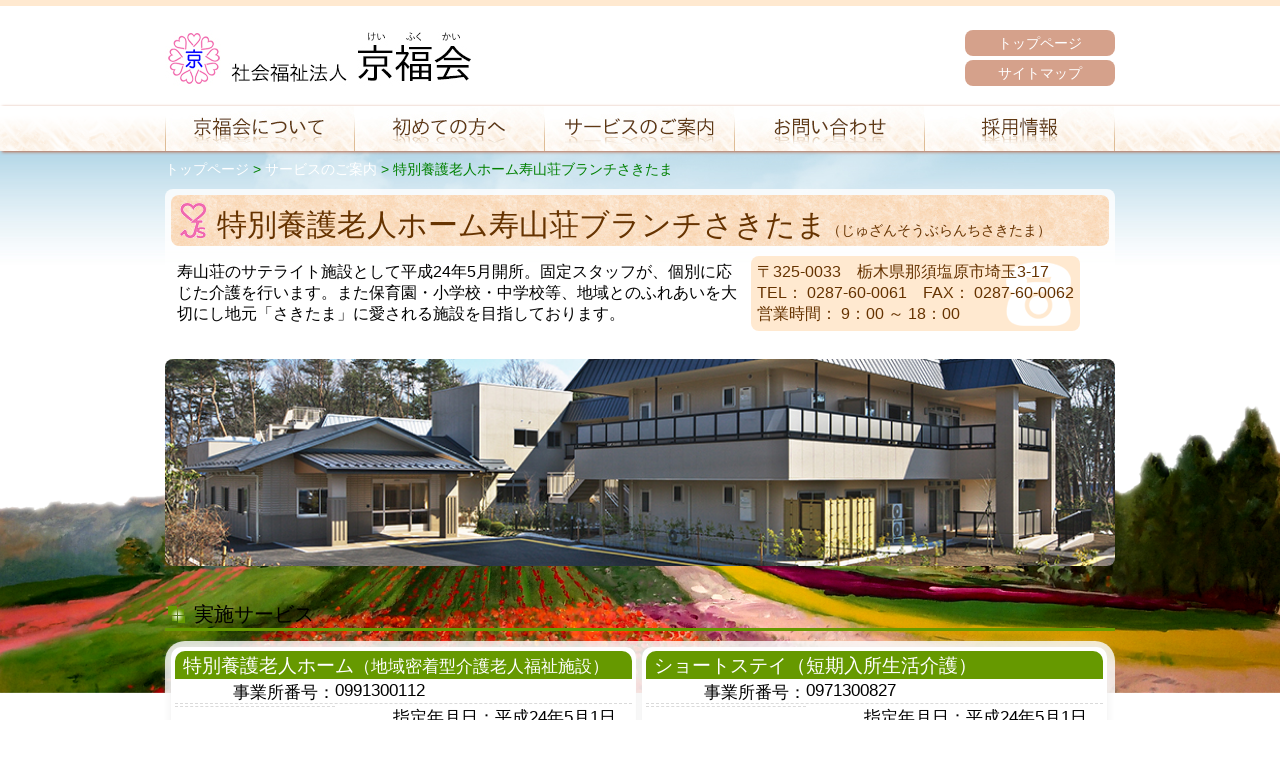

--- FILE ---
content_type: text/html
request_url: https://keifukukai.com/juzansou_b_sakitama.html
body_size: 9324
content:
<!DOCTYPE html>
<html lang="ja">

<head>
<meta http-equiv="Cache-Control" content="no-cache">
<meta http-equiv="Pragma" content="no-cache">
<meta http-equiv="Expires" content="0">
<meta charset="UTF-8">
<meta name="keywords" content="社会福祉法人,京福会,那須塩原市,黒磯,介護,特別養護老人ホーム,ショートステイ">
<meta content="寿山荘サテライト施設として平成２４年５月地域密着型特別養護老人ホーム・ユニットケア（入居定員２９名・ショート１０名）を開所。" name="description">
<title>社会福祉法人　京福会 - 特別養護老人ホーム寿山荘ブランチさきたま</title>
<link rel="canonical" href="https://www.keifukukai.com/juzansou_b_sakitama.html">
<link rel="stylesheet" href="https://use.fontawesome.com/releases/v5.15.4/css/all.css">
<script type="text/javascript" src="js/jquery-1.8.1.min.js"></script>
<script type="text/javascript" src="js/pageup.js"></script>
<script type="text/javascript" src="js/smart-crossfade.js"></script>
<link href="css/base.css" rel="stylesheet" type="text/css">
<link href="css/menu.css" rel="stylesheet" type="text/css">
<link href="css/jigyousyo.css" rel="stylesheet" type="text/css">
<script>
  (function(i,s,o,g,r,a,m){i['GoogleAnalyticsObject']=r;i[r]=i[r]||function(){
  (i[r].q=i[r].q||[]).push(arguments)},i[r].l=1*new Date();a=s.createElement(o),
  m=s.getElementsByTagName(o)[0];a.async=1;a.src=g;m.parentNode.insertBefore(a,m)
  })(window,document,'script','https://www.google-analytics.com/analytics.js','ga');

  ga('create', 'UA-77391505-1', 'auto');
  ga('send', 'pageview');

</script>
</head>

<body>
<div id="wrap">
<div id="bgwrap">

<div class="headline"></div>

<div id="header_body">
<div class="headerbody">
	<div class="headerlogo">
		<a href="index.html">
		<img alt="社会福祉法人京福会" src="images/keifukukai_logo.jpg"></a></div>
	<div class="headermenu">
		<div class="link_btn"><a href="index.html">トップページ</a></div><br>
		<div class="btn_clr"></div>
		<div class="link_btn"><a href="sitemap.html">サイトマップ</a></div>
	</div>
</div>
</div>

<div class="menu_bg1">
<div class="menu_bg2">
<ul class="menulist">
<li><a href="about.html" title="京福会について"><img alt="京福会について" src="images/menu1_off.jpg"></a></li>
<li><a href="beginners_guide.html" title="初めての方へ"><img alt="初めての方へ" src="images/menu2_off.jpg"></a></li>
<li><a href="service_guide.html" title="サービスのご案内"><img alt="サービスのご案内" src="images/menu3_off.jpg"></a></li>
<li><a href="https://www.keifukukai.com/contact.html" title="お問い合わせ"><img alt="お問い合わせ" src="images/menu4_off.jpg"></a></li>
<li><a href="cgi/s_data/s_data/" title="採用情報"><img alt="採用情報" src="images/menu5_off.jpg"></a></li>
</ul>
</div>
</div>

<div class="navi_text">
<a href="index.html" class="case1">トップページ</a>&nbsp;<span class="footer_text_line">&gt;</span>&nbsp;<a href="service_guide.html" class="case1">サービスのご案内</a>&nbsp;<span class="footer_text_line">&gt;</span>&nbsp;特別養護老人ホーム寿山荘ブランチさきたま
</div>
</div>

<div class="j_title_bd">
	<div class="j_title">
			<img alt="ロゴ" src="images/service_guide/jigyousyo/juzansou_b_sakitma/j_logo.gif" class="icon_h1"><h1>特別養護老人ホーム寿山荘ブランチさきたま</h1><span class="rb">（じゅざんそうぶらんちさきたま）</span>
	</div>
	<div class="j_title_left">
		寿山荘のサテライト施設として平成24年5月開所。固定スタッフが、個別に応じた介護を行います。また保育園・小学校・中学校等、地域とのふれあいを大切にし地元「さきたま」に愛される施設を目指しております。
	</div>
	<div class="j_title_right">
		〒325-0033　栃木県那須塩原市埼玉3-17<br>
		TEL： 
		0287-60-0061　FAX： 0287-60-0062<br>
		営業時間： 9：00 ～ 18：00
	</div>
</div>

<div class="j_pict_bd">
	<img alt="特別養護老人ホーム寿山荘ブランチさきたま" src="images/service_guide/jigyousyo/juzansou_b_sakitma/j_pict1.jpg">
</div>


<div class="s_title">
	<img alt="" src="images/service_guide/jigyousyo/icon1.gif" class="icon_h2">実施サービス
</div>






<div class="main_body">
	<div class="service_l">
		<div class="service_name">特別養護老人ホーム<span style="font-size: 17px;">（地域密着型介護老人福祉施設）</span></div>
		<div class="service_body1">事業所番号：</div><div class="service_body2">0991300112</div>
		<div class="service_body1">指定年月日：</div><div class="service_body2">平成24年5月1日</div>
		<div class="service_body1">直通電話番号：</div><div class="service_body2">0287-60-0061</div>
		<div class="service_body1">利用定員：</div><div class="service_body2">29名</div>
		<div class="dl_body">
		料金表<a href="pdf/juzansou_b_sakitama/ty_juzansou_b_sakitama_charge.pdf" target="_blank">PDF <i class="far fa-file-pdf"></i></a><br>
		入居申込書<a href="pdf/juzansou_b_sakitama/ty_juzansou_b_sakitama_nyuukyomoushikomi.pdf" target="_blank">PDF <i class="far fa-file-pdf"></i></a><br>
		介護支援専門員意見書<a href="pdf/juzansou_b_sakitama/ty_juzansou_b_sakitama_ikensyo.pdf" target="_blank">PDF <i class="far fa-file-pdf"></i></a><br>
		運営規程<a href="pdf/juzansou_b_sakitama/ty_juzansou_b_sakitama_uneikitei.pdf" target="_blank">PDF <i class="far fa-file-pdf"></i>	</a><br>
		重要事項説明書<a href="pdf/juzansou_b_sakitama/ty_juzansou_b_sakitama_juuyoujikou_setsumeisyo.pdf" target="_blank">PDF <i class="far fa-file-pdf"></i></a>
		</div>
	</div>
	<div class="service_r">
		<div class="service_name">ショートステイ（短期入所生活介護）</div>
		<div class="service_body1">事業所番号：</div><div class="service_body2">0971300827</div>
		<div class="service_body1">指定年月日：</div><div class="service_body2">平成24年5月1日</div>
		<div class="service_body1">直通電話番号：</div><div class="service_body2">0287-60-0061</div>
		<div class="service_body1">利用定員：</div><div class="service_body2">10名</div>
		<div class="service_body1">サービス実施区域：</div><div class="service_body2">那須塩原市・那須町・大田原市</div>
		<div class="dl_body">
		料金表<a href="pdf/juzansou_b_sakitama/ty_juzansou_b_sakitama_short_charge.pdf" target="_blank">PDF <i class="far fa-file-pdf"></i></a><br>
		運営規程<a href="pdf/juzansou_b_sakitama/ty_juzansou_b_sakitama_short_uneikitei.pdf" target="_blank">PDF <i class="far fa-file-pdf"></i></a><br>
		重要事項説明書<a href="pdf/juzansou_b_sakitama/ty_juzansou_b_sakitama_juuyoujikou_setsumeisyo_short.pdf" target="_blank">PDF <i class="far fa-file-pdf"></i></a>
		</div>
	</div>
	<div class="service_clr"></div>

	<div class="google_cal" id="scal">
	<iframe src="https://calendar.google.com/calendar/embed?height=600&wkst=1&bgcolor=%23ffffff&ctz=Asia%2FTokyo&title=%E7%89%B9%E5%88%A5%E9%A4%8A%E8%AD%B7%E8%80%81%E4%BA%BA%E3%83%9B%E3%83%BC%E3%83%A0%E5%AF%BF%E5%B1%B1%E8%8D%98%E3%83%96%E3%83%A9%E3%83%B3%E3%83%81%E3%81%95%E3%81%8D%E3%81%9F%E3%81%BE%E3%80%80%E7%A9%BA%E5%AE%A4%E7%8A%B6%E6%B3%81&src=NzI0Mjc1NGU3NWUxNjg1NWY0YmM0NjkwMDRmMzdjNzM4Y2ZiODY2OWMwZmYwYTRlMzEzNjJjMTA4MGFlN2ZhMkBncm91cC5jYWxlbmRhci5nb29nbGUuY29t&src=MmIyZTI1NGU1YTg2MDI5MDg0ZTNkZGE1YjU0NjZhNjc4OGUzZjI2YmI3YzlmODI4YmQ3ZjU0MGUyNTYzZDE0MkBncm91cC5jYWxlbmRhci5nb29nbGUuY29t&src=NjQwMWVmYTRiNDBiOTI2NjcxNDRkN2YxY2EyMGU3M2FkMmY2ZTUxMDlkYzcxZmE4ZmI2Yjc5ZmFjYjNhZDczYkBncm91cC5jYWxlbmRhci5nb29nbGUuY29t&color=%237CB342&color=%23009688&color=%233F51B5"style="border:0px;" width="800" height="600" frameborder="0"scrolling="no"></iframe>
	</div>

	<div class="service_clr"></div>
	
	<div class="j_pict_bd_left">
	<img src="images/service_guide/jigyousyo/juzansou_b_sakitma/j_pict2.jpg" alt="特別養護老人ホーム寿山荘ブランチさきたま"><br>
	<img alt="特別養護老人ホーム寿山荘ブランチさきたま" src="images/service_guide/jigyousyo/juzansou_b_sakitma/j_pict3.jpg"></div>

	<div class="j_pict_bd_right"><iframe src="https://www.google.com/maps/embed?pb=!1m18!1m12!1m3!1d7580.295430996242!2d140.02478963297204!3d36.983029890226526!2m3!1f0!2f0!3f0!3m2!1i1024!2i768!4f13.1!3m3!1m2!1s0x0000000000000000%3A0x44f906b16b5c5889!2z5a-_5bGx6I2Y44OW44Op44Oz44OB44GV44GN44Gf44G-!5e0!3m2!1sja!2sjp!4v1438668349967" title="施設マップ"></iframe></div>

	<div class="service_clr"></div>

	<div class="mess">お問い合わせ・ご見学など、いつでも対応させていただきます。<br>どうぞお気軽にお越しください。</div>
</div>

<p id="pagetop"><a href="#wrap">TOPへ戻る</a></p>
<div class="sp"></div>

<div class="footer_wrap">
<div class="footer">
	<div class="footer_copy">
	<span  class="link_btn_copy">&copy;社会福祉法人 京福会</span>
	<div class="link_btn_u"><a href="index.html">トップページ</a></div>
	<div class="link_btn_u"><a href="https://www.keifukukai.com/contact.html">お問い合わせ</a></div>
	<div class="link_btn_u"><a href="privacypolicy.html">個人情報保護に関する取り組みについて</a></div>
	</div>
</div>
</div>
</div>
</body>

</html>


--- FILE ---
content_type: text/css
request_url: https://keifukukai.com/css/base.css
body_size: 3806
content:
* {
	box-sizing: border-box;
}

html {
	height: 100%;
	overflow-y:scroll;
}
body {
	height: 100%;
	min-height: 100%;
	margin: 0px;
	font-family: "Lucida Grande", "Hiragino Kaku Gothic ProN", "ヒラギノ角ゴ ProN W3", Meiryo, メイリオ, sans-serif;
	font-size: 17px;
	background:
		url('../images/bg1.png') center bottom no-repeat,
		url('../images/top/top_bn2.jpg') center top no-repeat;
	background-size: 100%;
	background-attachment: fixed;
	position:relative;
	-webkit-text-size-adjust: 100%;
}

.ori {
/*	margin-top: -2px;*/
	background-image: url('abc.gif');
}

#wrap {
	height: 100%;
	min-height:100%;
    height: auto !important;
	position:relative;
	margin: 0 auto -42px;
}
#bgwrap {
	border-bottom:20px;
	width: 100%;
	min-width: 950px;
}

.headline {
	width: 100%;
	min-width: 950px;
	height: 6px;
	background-color: #FFE9D0;
/*	margin-bottom: 4px;*/
}

#header_body {
	width:100%;
	background:#fff;
}

.headerbody {
	margin: 0px auto 0px auto;
	width: 950px;
	height: 100px;
	text-align:center;
	padding-bottom:20px;
}
.headerlogo {
	width: 400px;
	height: 56px;
	margin-top: 24px;
	text-align:left;
	float: left;
}
.headermenu {
	width: 550px;
	float: left;
	text-align: right;
	margin-top: 24px;
	height: 56px;
}
.sp {
	width: 100%;
	height: 90px;
}
.footer_wrap {
	width: 100%;
	height: 24px;
	position: absolute;
	bottom: 0;
	background-color: #FFF;
}
.footer {
	width: 950px;
	height: 24px;
	margin: 0px auto 0px auto;
	background-color: #FFF;
	text-align: right;
}
.footer_copy {
	font-size: 12px;
}
/*
.footer_text_line {
	color: #C0C0C0;
}
*/
a {
	color: #000000;
	text-decoration: none;
}
a:hover {
	color: #990000;
	text-decoration: underline;
}
img {
	border-width: 0px;
}
.navi_text {
	margin:0 auto;
	width: 950px;
	color:#008000;
	font-size: 14px;
}

.navi_text a {
	color:#fff !important;
}

a.case1 {
	color: #808080;
	text-decoration: none;
}
a.case1:hover {
	text-decoration: underline;
	color: #800000;
}
.c_title {
	margin:20px auto;
	width: 950px;
/*	height: 36px;*/
/*	background-color: #FFD9B3;*/
	background-color: #008000;
	font-size: 20px;
	padding: 6px 0px 6px 14px;
/*	box-sizing: border-box;*/
/*	color: #800000;*/
	color:#ffffff;
/*	border-left: 8px solid #FFBA75;*/
	border-left: 5px solid #7FBF7F;
	border-radius: 20px;
}

.link_btn {
	position:relative;
	width: 150px;
	height: 26px;
	float: right;
	font-size: 14px;
	line-height: 26px;
}
.link_btn_u {
	position:relative;
	line-height: 18px;
	float: left;
	margin-left: 4px;
}
.link_btn_copy {
	border-radius: 8px;
	padding: 0px 10px 0px 10px;
	float: right;
	margin-left: 4px;
	text-align: center;
	box-sizing: border-box;
	-moz-box-sizing: border-box;
	-webkit-box-sizing: border-box;
	behavior: url("./pie/PIE.htc");
}
.link_btn a {
	display:block;
	width: 150px;
	height: 26px;
	color: #FFFFFF;
	text-align: center;
	background-color: #D5A18B;
	text-decoration: none;
	border-radius: 8px;
	-webkit-border-radius: 8px;
	-moz-border-radius: 8px;
	behavior: url("./pie/PIE.htc");
}
.link_btn a:hover {
	background-color: #BE5122;
	color: #FFFFFF;
	text-decoration: none;
}
.link_btn_u a {
	display:block;
	padding: 0px 10px 0px 10px;
	color: #FFFFFF;
	text-align: center;
	background-color: #D5A18B;
	text-decoration: none;
	border-radius: 8px;
	-webkit-border-radius: 8px;
	-moz-border-radius: 8px;
	behavior: url("./pie/PIE.htc");
}
.link_btn_u a:hover {
	background-color: #BE5122;
	color: #FFFFFF;
	text-decoration: none;
}

.btn_clr {
	height: 4px;
	clear: both;
}

/* ページアップ */
#pagetop{
	position: fixed;
	bottom: 24px;
	right: 14px;
	z-index:1000;
}
#pagetop a{
	font-size:12px;
	color:#fff;
	text-decoration:none;
	width:100px;
	padding:10px 0;
	display:block;
	text-align:center;
	background:#004F00;
	border-radius: 8px;
	-webkit-border-radius: 8px;
	-moz-border-radius: 8px;
}

--- FILE ---
content_type: text/css
request_url: https://keifukukai.com/css/menu.css
body_size: 847
content:
.menu_bg1 {
	position:relative;
	width: 100%;
	min-width: 950px;
	height: 45px;
/*	margin-top: 20px;*/
	margin-bottom: 10px;
	background-image: url('../images/menu_bg.gif');
	background-repeat: repeat-x;
	box-shadow: 2px 1px 3px #BE6B49;

	-webkit-box-shadow: 2px 1px 3px rgb(190, 106, 73);
	-moz-box-shadow: 2px 1px 3px rgb(190, 106, 73);
	-ms-box-shadow: 2px 1px 3px rgb(190, 106, 73);
	box-shadow: 2px 1px 3px rgb(190, 106, 73);
	filter: progid:DXImageTransform.Microsoft.Shadow(color=#be6a49, direction=116, strength=1);
	-ms-filter: "progid:DXImageTransform.Microsoft.Shadow(color=#be6a49, direction=116, strength=1)";
}

.menu_bg2 {
	margin: 0px auto;
	width: 950px;
/*	height: 45px;*/
}
.menu_box {
	width: 190px;
	height: 45px;
	float: left;
}

ul.menulist {
	margin:0;
	padding:0;
}

ul.menulist li {
	float:left;
	list-style:none;
}



--- FILE ---
content_type: text/css
request_url: https://keifukukai.com/css/jigyousyo.css
body_size: 6321
content:
	* {
	box-sizing: border-box;
	-moz-box-sizing: border-box;
	-webkit-box-sizing: border-box;
}

.main_body {
	border-radius: 20px;
	padding: 6px;
	width: 950px;
	height: auto;
	margin: 0px auto 0px auto;
	background-color: rgba(255,255,255,0.8)!important;
	background-color: #FFFFFF;
}

.pict_km {
	border-radius: 8px;
    -webkit-border-radius: 8px;
    -moz-border-radius: 8px;
}

.j_title_bd {
	border-radius: 8px;
	margin: 10px auto 10px auto;
	width: 950px;
	height: 160px;
	font-size: 20px;
	padding: 6px;
	color: #000000;
	background-color: rgba(255,255,255,0.8)!important;
	background-color: #FFFFFF;
}

.j_title {
	display:block;
	border-radius: 8px;
	margin-bottom: 10px;
	width: auto;
	padding-top: 4px;
	padding-left: 4px;
	color: #663300;
	background-image: url('../images/service_guide/jigyousyo/j_title_bg.jpg');
}

h1 {
	display: inline;
	font-weight: normal;
	font-size: 30px;
}


.j_title_left {
	width: 580px;
	padding:6px;
	font-size: 16px;
	color: #000;
	float: left;
}

.j_title_right {
	border-radius: 8px;
	padding: 6px;
	font-size: 16px;
	color: #663300;
	float: left;
	background-color: #FFE9D0;
	background-image: url('../images/service_guide/jigyousyo/tel_bk.gif');
	background-repeat: no-repeat;
	background-position: right;
}

.s_title {
	margin: 30px auto 10px auto;
	width: 950px;
	font-size: 20px;
	border-bottom-style: solid;
	border-bottom-width: 3px;
	border-bottom-color: #669900;
}

.icon_h1 {
	vertical-align: -7px;
	margin-right: 4px;
}

.icon_h2 {
	vertical-align: middle;
	margin-right: 4px;
}

.icon_h3 {
	vertical-align: -4px;
	margin-right: 4px;
}


.rb {
	font-size: 14px;
}


.j_pict_bd {
	margin: 0px auto;
	width: 950px;
/*	height: 216px;*/
/*	padding: 6px;*/
/*	border-radius: 8px;*/
/*	background-color: rgba(255,255,255,0.8)!important;*/
/*	background-color: #FFF;*/
}
.j_pict_bd img {
	width:100%;
	border-radius: 8px;
}
.j_pict_bd2 {
	margin: 0px auto 0px auto;
	width: 920px;
	height: 200px;
}

.j_pict_bd_left {
	display:inline-block;
	margin-right: 10px;
	width: 460px;
}
.j_pict_bd_right {
	display:inline-block;
	width: 460px;
	vertical-align:top;
}
.j_pict_bd_right iframe {
	margin:0 auto;
	width:100%;
	border:0;
	padding:0;
}
.j_pict_bd_left img {
	width:100%;
	border-radius: 8px;
}
.service_l {
	margin-right: 6px;
	box-shadow: 0px 0px 10px #EEEEEE;
/*	border: 1px solid #99E700;*/
	border-radius: 10px;
	padding: 4px;
	width: 465px;
/*	height: 280px;*/
	float: left;
	background-color: #FFFFFF;
}
.service_r {
	box-shadow: 0px 0px 10px #EEEEEE;
/*	border: 1px solid #99E700;*/
	border-radius: 10px;
	padding: 4px;
	width: 465px;
/*	height: 280px;*/
	float: left;
/*	margin-left: 15px;*/
	background-color: #FFFFFF;
}
.service_all {
	margin:0 auto;
	box-shadow: 0px 0px 10px #EEEEEE;
/*	border: 1px solid #99E700;*/
	border-radius: 10px;
	padding: 4px;
	width: 936px;
	background-color: #FFFFFF;
}
.dl_body {
	font-size:16px;
	padding:6px;
	text-align:right;
}
.service_name {
	border-radius: 10px 10px 0px 0px;
	font-size: 19px;
	background-color: #669900;
	padding-left: 8px;
	padding-top: 2px;
	color: #FFF;
/*	margin-bottom: 4px;*/
}
.service_body1 {
	width: 160px;
	text-align: right;
/*	margin-bottom: 4px;*/
	padding:2px 0px;
	border-bottom: 1px #DADADA dashed;
	float: left;
}
.service_body2 {
/*	width: 270px;*/
	width:auto;
/*	margin-bottom: 4px;*/
	padding:2px 0px;
	border-bottom: 1px #DADADA dashed;
/*	float: left;*/
}
.service_body3 {
	width: auto;
/*	margin-bottom: 4px;*/
	padding:2px 0px;
}
.service_body4 {
	width: 430px;
	height: 58px;
/*	margin-bottom: 4px;*/
	padding:2px 0px;
}
.service_body5 {
	position:relative;
	width: 430px;
	height: 55px;
/*	margin-bottom: 4px;*/
	padding:2px 0px;
}
.service_body6 {
	width: auto;
/*	margin-bottom: 4px;*/
	padding:2px 0px;
	border-bottom: 1px #DADADA dashed;
}
.service_body7 {
	display:block;
	width: 100%;
/*	margin-bottom: 4px;*/
	padding:2px 6px;
	border-bottom: 1px #DADADA dashed;
}

.cls {
	clear: both;
}
.service_clr {
	clear: both;
	height: 10px;
}


.google_cal {
	margin-top: 10px;
	margin-bottom: 10px;
	text-align: center;
	color: #FFF;
}

.google_cal iframe {
	width:100%;
}

.mess {
	margin-top: 10px;
	margin-bottom: 10px;
	text-align: center;
	color: #FFF;
	padding: 6px;
	border-radius: 8px;
	background-color: #FF3300;
}
.mess2 {
	margin-bottom: 10px;
	text-align: center;
	color: #365200;
	padding: 6px;
	border-radius: 8px;
	background-color: #FFF;
}

.mymap {
	margin: 0px auto 0px auto;
	width: 450px;
}

.pdf_link, .pdf_link3, .pdf_link4 {
	width:50%;
	float: left;
/*	margin-left: 8px;*/
	padding:4px 2px;
}
.pdf_link2 {
	width:100%;
	padding:4px 2px;
	float: left;
}
.pdf_link5 {
	width:50%;
	text-align:center;
	padding:6px 0px;
	float: left;
}

.link_bt {
	float: right;
	margin-top: 16px;
	margin-right: 8px;
}
.pdf_link5 img {
	width:450px;
	border:0px solid #669900;
	border-radius:6px;
}
.pdf_link a {
	display:block;
/*	width: 156px;*/
/*	width:100%;*/
/*	padding: 0px 6px 0px 6px;*/
	color: #FFFFFF;
	text-align: center;
	background-color: #365200;
	text-decoration: none;
	border-radius: 8px;
/*	float: right;*/
}
.dl_body a {
	display:inline-block;
	margin-top:4px;
	margin-left:10px;
	padding: 0px 20px;
	color: #FFFFFF;
	text-align: center;
	background-color: #669900;
	text-decoration: none;
	border-radius: 20px;
}
.dl_body a:hover {
	background-color: #365200;
}

.pdf_link2 a {
	display:block;
/*	padding: 0px 6px 0px 6px;*/
	color: #FFFFFF;
	text-align: center;
	background-color: #365200;
	text-decoration: none;
	border-radius: 8px;
}

.pdf_link3 a {
	display:block;
/*	width: 248px;*/
/*	padding: 0px 6px 0px 6px;*/
	color: #FFFFFF;
	text-align: center;
	background-color: #365200;
	text-decoration: none;
	border-radius: 8px;
}

.pdf_link a:hover,
.pdf_link2 a:hover,
.pdf_link3 a:hover,
.pdf_link4 a:hover {
	background-color: #669900;
	color: #FFFFFF;
	text-decoration: none;
}

.link_bt a {
	width: 250px;
	padding: 0px 6px 0px 6px;
	color: #FFFFFF;
	text-align: center;
	font-size: 17px;
	background-color: #77120f;
	border-radius: 8px;
	text-decoration: none;
}

.link_bt a:hover {
	background-color: #BE5122;
	color: #FFFFFF;
	text-decoration: none;
}

.pdf_clr {
	clear: both;
	height: 8px;
}

iframe{
	border: 0px;
	overflow:hidden;
	width:450px;
	height:410px;
}

.panf-img {
	text-align: center;
}
.panf-img img {
	width: 300px;
}


--- FILE ---
content_type: application/javascript
request_url: https://keifukukai.com/js/pageup.js
body_size: 496
content:
$(function() {
	var topBtn = $('#pagetop');	
	topBtn.hide();
	$(window).on('load scroll', function(){
		if ($(this).scrollTop() > 100) {
			topBtn.fadeIn();
		} else {
			topBtn.fadeOut();
		}
	});
});

$(function(){
	$('a[href^=#]').click(function(){
		var speed = 500;
		var href= $(this).attr("href");
		var target = $(href == "#" || href == "" ? 'html' : href);
		var position = target.offset().top;
		$("html, body").animate({scrollTop:position}, speed, "swing");
		return false;
	});
});

--- FILE ---
content_type: text/plain
request_url: https://www.google-analytics.com/j/collect?v=1&_v=j102&a=732345900&t=pageview&_s=1&dl=https%3A%2F%2Fkeifukukai.com%2Fjuzansou_b_sakitama.html&ul=en-us%40posix&dt=%E7%A4%BE%E4%BC%9A%E7%A6%8F%E7%A5%89%E6%B3%95%E4%BA%BA%E3%80%80%E4%BA%AC%E7%A6%8F%E4%BC%9A%20-%20%E7%89%B9%E5%88%A5%E9%A4%8A%E8%AD%B7%E8%80%81%E4%BA%BA%E3%83%9B%E3%83%BC%E3%83%A0%E5%AF%BF%E5%B1%B1%E8%8D%98%E3%83%96%E3%83%A9%E3%83%B3%E3%83%81%E3%81%95%E3%81%8D%E3%81%9F%E3%81%BE&sr=1280x720&vp=1280x720&_u=IEBAAEABAAAAACAAI~&jid=1902622872&gjid=954660292&cid=540768528.1768765594&tid=UA-77391505-1&_gid=510634795.1768765594&_r=1&_slc=1&z=333203659
body_size: -449
content:
2,cG-WGJVVKHE6T